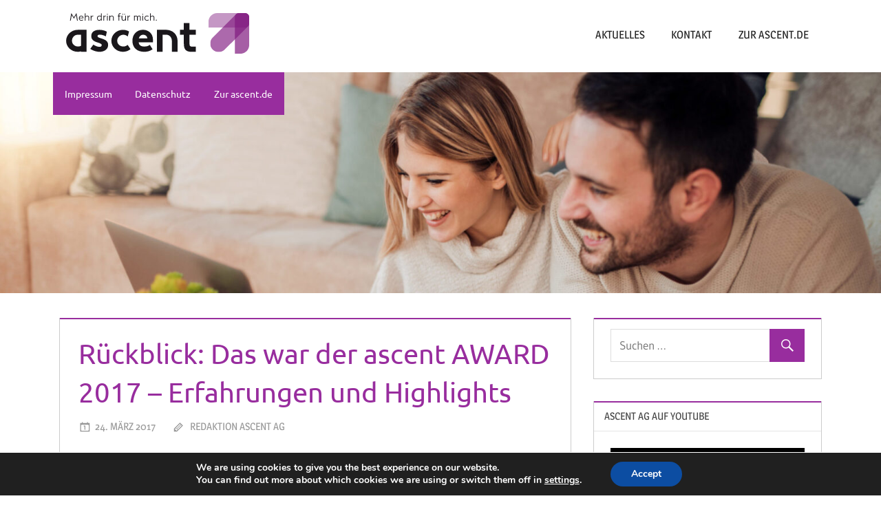

--- FILE ---
content_type: text/html; charset=UTF-8
request_url: https://www.ascentagerfahrungen.com/2017/03/24/rueckblick-das-war-der-ascent-award-2017-erfahrungen-und-highlights/
body_size: 14679
content:
<!DOCTYPE html>
<html lang="de">

<head>
<meta charset="UTF-8">
<meta http-equiv="x-dns-prefetch-control" content="on">
<meta name="viewport" content="width=device-width, initial-scale=1">
<link rel="profile" href="http://gmpg.org/xfn/11">
<link rel="pingback" href="https://www.ascentagerfahrungen.com/xmlrpc.php">

<meta name='robots' content='index, follow, max-image-preview:large, max-snippet:-1, max-video-preview:-1' />
	<style>img:is([sizes="auto" i], [sizes^="auto," i]) { contain-intrinsic-size: 3000px 1500px }</style>
	<!-- Simple DNS Prefetch -->
<meta http-equiv="x-dns-prefetch-control" content="off">

	<!-- This site is optimized with the Yoast SEO plugin v22.8 - https://yoast.com/wordpress/plugins/seo/ -->
	<title>Rückblick: Das war der ascent AWARD 2017 – Erfahrungen und Highlights</title>
	<meta name="description" content="Mehr als 240 Teilnehmer trafen sich am 11. März 2017 zur Besten-Ehrung der ascent AG und ehrten Geschäftspartner des Unternehmens." />
	<link rel="canonical" href="https://www.ascentagerfahrungen.com/2017/03/24/rueckblick-das-war-der-ascent-award-2017-erfahrungen-und-highlights/" />
	<meta property="og:locale" content="de_DE" />
	<meta property="og:type" content="article" />
	<meta property="og:title" content="Rückblick: Das war der ascent AWARD 2017 – Erfahrungen und Highlights" />
	<meta property="og:description" content="Mehr als 240 Teilnehmer trafen sich am 11. März 2017 zur Besten-Ehrung der ascent AG und ehrten Geschäftspartner des Unternehmens." />
	<meta property="og:url" content="https://www.ascentagerfahrungen.com/2017/03/24/rueckblick-das-war-der-ascent-award-2017-erfahrungen-und-highlights/" />
	<meta property="og:site_name" content="ascent AG" />
	<meta property="article:published_time" content="2017-03-24T14:48:41+00:00" />
	<meta property="og:image" content="http://www.ascenterfahrungen.com/wp-content/uploads/2017/03/Ehrung-der-Besten-von-ihren-Erfahrungen-profitieren-Kunden-der-ascent-AG-300x199.jpg" />
	<meta name="author" content="Redaktion ascent AG" />
	<meta name="twitter:card" content="summary_large_image" />
	<meta name="twitter:label1" content="Geschrieben von" />
	<meta name="twitter:data1" content="Redaktion ascent AG" />
	<meta name="twitter:label2" content="Geschätzte Lesezeit" />
	<meta name="twitter:data2" content="2 Minuten" />
	<script type="application/ld+json" class="yoast-schema-graph">{"@context":"https://schema.org","@graph":[{"@type":"WebPage","@id":"https://www.ascentagerfahrungen.com/2017/03/24/rueckblick-das-war-der-ascent-award-2017-erfahrungen-und-highlights/","url":"https://www.ascentagerfahrungen.com/2017/03/24/rueckblick-das-war-der-ascent-award-2017-erfahrungen-und-highlights/","name":"Rückblick: Das war der ascent AWARD 2017 – Erfahrungen und Highlights","isPartOf":{"@id":"https://www.ascentagerfahrungen.com/#website"},"primaryImageOfPage":{"@id":"https://www.ascentagerfahrungen.com/2017/03/24/rueckblick-das-war-der-ascent-award-2017-erfahrungen-und-highlights/#primaryimage"},"image":{"@id":"https://www.ascentagerfahrungen.com/2017/03/24/rueckblick-das-war-der-ascent-award-2017-erfahrungen-und-highlights/#primaryimage"},"thumbnailUrl":"http://www.ascenterfahrungen.com/wp-content/uploads/2017/03/Ehrung-der-Besten-von-ihren-Erfahrungen-profitieren-Kunden-der-ascent-AG-300x199.jpg","datePublished":"2017-03-24T14:48:41+00:00","dateModified":"2017-03-24T14:48:41+00:00","author":{"@id":"https://www.ascentagerfahrungen.com/#/schema/person/bc6cc5614f36e69600a0d3d2e058e832"},"description":"Mehr als 240 Teilnehmer trafen sich am 11. März 2017 zur Besten-Ehrung der ascent AG und ehrten Geschäftspartner des Unternehmens.","breadcrumb":{"@id":"https://www.ascentagerfahrungen.com/2017/03/24/rueckblick-das-war-der-ascent-award-2017-erfahrungen-und-highlights/#breadcrumb"},"inLanguage":"de","potentialAction":[{"@type":"ReadAction","target":["https://www.ascentagerfahrungen.com/2017/03/24/rueckblick-das-war-der-ascent-award-2017-erfahrungen-und-highlights/"]}]},{"@type":"ImageObject","inLanguage":"de","@id":"https://www.ascentagerfahrungen.com/2017/03/24/rueckblick-das-war-der-ascent-award-2017-erfahrungen-und-highlights/#primaryimage","url":"http://www.ascenterfahrungen.com/wp-content/uploads/2017/03/Ehrung-der-Besten-von-ihren-Erfahrungen-profitieren-Kunden-der-ascent-AG-300x199.jpg","contentUrl":"http://www.ascenterfahrungen.com/wp-content/uploads/2017/03/Ehrung-der-Besten-von-ihren-Erfahrungen-profitieren-Kunden-der-ascent-AG-300x199.jpg"},{"@type":"BreadcrumbList","@id":"https://www.ascentagerfahrungen.com/2017/03/24/rueckblick-das-war-der-ascent-award-2017-erfahrungen-und-highlights/#breadcrumb","itemListElement":[{"@type":"ListItem","position":1,"name":"Startseite","item":"https://www.ascentagerfahrungen.com/"},{"@type":"ListItem","position":2,"name":"Aktuelles","item":"https://www.ascentagerfahrungen.com/aktuelles/"},{"@type":"ListItem","position":3,"name":"Rückblick: Das war der ascent AWARD 2017 – Erfahrungen und Highlights"}]},{"@type":"WebSite","@id":"https://www.ascentagerfahrungen.com/#website","url":"https://www.ascentagerfahrungen.com/","name":"ascent AG","description":"Erfahrungen","potentialAction":[{"@type":"SearchAction","target":{"@type":"EntryPoint","urlTemplate":"https://www.ascentagerfahrungen.com/?s={search_term_string}"},"query-input":"required name=search_term_string"}],"inLanguage":"de"},{"@type":"Person","@id":"https://www.ascentagerfahrungen.com/#/schema/person/bc6cc5614f36e69600a0d3d2e058e832","name":"Redaktion ascent AG","image":{"@type":"ImageObject","inLanguage":"de","@id":"https://www.ascentagerfahrungen.com/#/schema/person/image/","url":"https://secure.gravatar.com/avatar/276cbade7c74711fcbf95b73272bde45e4c3aedde6f17e2d090f3e61a76dbec9?s=96&d=mm&r=g","contentUrl":"https://secure.gravatar.com/avatar/276cbade7c74711fcbf95b73272bde45e4c3aedde6f17e2d090f3e61a76dbec9?s=96&d=mm&r=g","caption":"Redaktion ascent AG"}}]}</script>
	<!-- / Yoast SEO plugin. -->


<link rel="alternate" type="application/rss+xml" title="ascent AG &raquo; Feed" href="https://www.ascentagerfahrungen.com/feed/" />
<link rel="alternate" type="application/rss+xml" title="ascent AG &raquo; Kommentar-Feed" href="https://www.ascentagerfahrungen.com/comments/feed/" />
<script type="text/javascript">
/* <![CDATA[ */
window._wpemojiSettings = {"baseUrl":"https:\/\/s.w.org\/images\/core\/emoji\/16.0.1\/72x72\/","ext":".png","svgUrl":"https:\/\/s.w.org\/images\/core\/emoji\/16.0.1\/svg\/","svgExt":".svg","source":{"concatemoji":"https:\/\/www.ascentagerfahrungen.com\/wp-includes\/js\/wp-emoji-release.min.js?ver=6.8.3"}};
/*! This file is auto-generated */
!function(s,n){var o,i,e;function c(e){try{var t={supportTests:e,timestamp:(new Date).valueOf()};sessionStorage.setItem(o,JSON.stringify(t))}catch(e){}}function p(e,t,n){e.clearRect(0,0,e.canvas.width,e.canvas.height),e.fillText(t,0,0);var t=new Uint32Array(e.getImageData(0,0,e.canvas.width,e.canvas.height).data),a=(e.clearRect(0,0,e.canvas.width,e.canvas.height),e.fillText(n,0,0),new Uint32Array(e.getImageData(0,0,e.canvas.width,e.canvas.height).data));return t.every(function(e,t){return e===a[t]})}function u(e,t){e.clearRect(0,0,e.canvas.width,e.canvas.height),e.fillText(t,0,0);for(var n=e.getImageData(16,16,1,1),a=0;a<n.data.length;a++)if(0!==n.data[a])return!1;return!0}function f(e,t,n,a){switch(t){case"flag":return n(e,"\ud83c\udff3\ufe0f\u200d\u26a7\ufe0f","\ud83c\udff3\ufe0f\u200b\u26a7\ufe0f")?!1:!n(e,"\ud83c\udde8\ud83c\uddf6","\ud83c\udde8\u200b\ud83c\uddf6")&&!n(e,"\ud83c\udff4\udb40\udc67\udb40\udc62\udb40\udc65\udb40\udc6e\udb40\udc67\udb40\udc7f","\ud83c\udff4\u200b\udb40\udc67\u200b\udb40\udc62\u200b\udb40\udc65\u200b\udb40\udc6e\u200b\udb40\udc67\u200b\udb40\udc7f");case"emoji":return!a(e,"\ud83e\udedf")}return!1}function g(e,t,n,a){var r="undefined"!=typeof WorkerGlobalScope&&self instanceof WorkerGlobalScope?new OffscreenCanvas(300,150):s.createElement("canvas"),o=r.getContext("2d",{willReadFrequently:!0}),i=(o.textBaseline="top",o.font="600 32px Arial",{});return e.forEach(function(e){i[e]=t(o,e,n,a)}),i}function t(e){var t=s.createElement("script");t.src=e,t.defer=!0,s.head.appendChild(t)}"undefined"!=typeof Promise&&(o="wpEmojiSettingsSupports",i=["flag","emoji"],n.supports={everything:!0,everythingExceptFlag:!0},e=new Promise(function(e){s.addEventListener("DOMContentLoaded",e,{once:!0})}),new Promise(function(t){var n=function(){try{var e=JSON.parse(sessionStorage.getItem(o));if("object"==typeof e&&"number"==typeof e.timestamp&&(new Date).valueOf()<e.timestamp+604800&&"object"==typeof e.supportTests)return e.supportTests}catch(e){}return null}();if(!n){if("undefined"!=typeof Worker&&"undefined"!=typeof OffscreenCanvas&&"undefined"!=typeof URL&&URL.createObjectURL&&"undefined"!=typeof Blob)try{var e="postMessage("+g.toString()+"("+[JSON.stringify(i),f.toString(),p.toString(),u.toString()].join(",")+"));",a=new Blob([e],{type:"text/javascript"}),r=new Worker(URL.createObjectURL(a),{name:"wpTestEmojiSupports"});return void(r.onmessage=function(e){c(n=e.data),r.terminate(),t(n)})}catch(e){}c(n=g(i,f,p,u))}t(n)}).then(function(e){for(var t in e)n.supports[t]=e[t],n.supports.everything=n.supports.everything&&n.supports[t],"flag"!==t&&(n.supports.everythingExceptFlag=n.supports.everythingExceptFlag&&n.supports[t]);n.supports.everythingExceptFlag=n.supports.everythingExceptFlag&&!n.supports.flag,n.DOMReady=!1,n.readyCallback=function(){n.DOMReady=!0}}).then(function(){return e}).then(function(){var e;n.supports.everything||(n.readyCallback(),(e=n.source||{}).concatemoji?t(e.concatemoji):e.wpemoji&&e.twemoji&&(t(e.twemoji),t(e.wpemoji)))}))}((window,document),window._wpemojiSettings);
/* ]]> */
</script>
<link rel='stylesheet' id='cf7ic_style-css' href='https://www.ascentagerfahrungen.com/wp-content/plugins/contact-form-7-image-captcha/css/cf7ic-style.css?ver=3.3.7' type='text/css' media='all' />
<link rel='stylesheet' id='treville-custom-fonts-css' href='https://www.ascentagerfahrungen.com/wp-content/themes/treville/assets/css/custom-fonts.css?ver=20180413' type='text/css' media='all' />
<style id='wp-emoji-styles-inline-css' type='text/css'>

	img.wp-smiley, img.emoji {
		display: inline !important;
		border: none !important;
		box-shadow: none !important;
		height: 1em !important;
		width: 1em !important;
		margin: 0 0.07em !important;
		vertical-align: -0.1em !important;
		background: none !important;
		padding: 0 !important;
	}
</style>
<link rel='stylesheet' id='wp-block-library-css' href='https://www.ascentagerfahrungen.com/wp-includes/css/dist/block-library/style.min.css?ver=6.8.3' type='text/css' media='all' />
<style id='classic-theme-styles-inline-css' type='text/css'>
/*! This file is auto-generated */
.wp-block-button__link{color:#fff;background-color:#32373c;border-radius:9999px;box-shadow:none;text-decoration:none;padding:calc(.667em + 2px) calc(1.333em + 2px);font-size:1.125em}.wp-block-file__button{background:#32373c;color:#fff;text-decoration:none}
</style>
<style id='global-styles-inline-css' type='text/css'>
:root{--wp--preset--aspect-ratio--square: 1;--wp--preset--aspect-ratio--4-3: 4/3;--wp--preset--aspect-ratio--3-4: 3/4;--wp--preset--aspect-ratio--3-2: 3/2;--wp--preset--aspect-ratio--2-3: 2/3;--wp--preset--aspect-ratio--16-9: 16/9;--wp--preset--aspect-ratio--9-16: 9/16;--wp--preset--color--black: #454545;--wp--preset--color--cyan-bluish-gray: #abb8c3;--wp--preset--color--white: #ffffff;--wp--preset--color--pale-pink: #f78da7;--wp--preset--color--vivid-red: #cf2e2e;--wp--preset--color--luminous-vivid-orange: #ff6900;--wp--preset--color--luminous-vivid-amber: #fcb900;--wp--preset--color--light-green-cyan: #7bdcb5;--wp--preset--color--vivid-green-cyan: #00d084;--wp--preset--color--pale-cyan-blue: #8ed1fc;--wp--preset--color--vivid-cyan-blue: #0693e3;--wp--preset--color--vivid-purple: #9b51e0;--wp--preset--color--primary: #1177aa;--wp--preset--color--light-gray: #f0f0f0;--wp--preset--color--dark-gray: #777777;--wp--preset--gradient--vivid-cyan-blue-to-vivid-purple: linear-gradient(135deg,rgba(6,147,227,1) 0%,rgb(155,81,224) 100%);--wp--preset--gradient--light-green-cyan-to-vivid-green-cyan: linear-gradient(135deg,rgb(122,220,180) 0%,rgb(0,208,130) 100%);--wp--preset--gradient--luminous-vivid-amber-to-luminous-vivid-orange: linear-gradient(135deg,rgba(252,185,0,1) 0%,rgba(255,105,0,1) 100%);--wp--preset--gradient--luminous-vivid-orange-to-vivid-red: linear-gradient(135deg,rgba(255,105,0,1) 0%,rgb(207,46,46) 100%);--wp--preset--gradient--very-light-gray-to-cyan-bluish-gray: linear-gradient(135deg,rgb(238,238,238) 0%,rgb(169,184,195) 100%);--wp--preset--gradient--cool-to-warm-spectrum: linear-gradient(135deg,rgb(74,234,220) 0%,rgb(151,120,209) 20%,rgb(207,42,186) 40%,rgb(238,44,130) 60%,rgb(251,105,98) 80%,rgb(254,248,76) 100%);--wp--preset--gradient--blush-light-purple: linear-gradient(135deg,rgb(255,206,236) 0%,rgb(152,150,240) 100%);--wp--preset--gradient--blush-bordeaux: linear-gradient(135deg,rgb(254,205,165) 0%,rgb(254,45,45) 50%,rgb(107,0,62) 100%);--wp--preset--gradient--luminous-dusk: linear-gradient(135deg,rgb(255,203,112) 0%,rgb(199,81,192) 50%,rgb(65,88,208) 100%);--wp--preset--gradient--pale-ocean: linear-gradient(135deg,rgb(255,245,203) 0%,rgb(182,227,212) 50%,rgb(51,167,181) 100%);--wp--preset--gradient--electric-grass: linear-gradient(135deg,rgb(202,248,128) 0%,rgb(113,206,126) 100%);--wp--preset--gradient--midnight: linear-gradient(135deg,rgb(2,3,129) 0%,rgb(40,116,252) 100%);--wp--preset--font-size--small: 13px;--wp--preset--font-size--medium: 20px;--wp--preset--font-size--large: 36px;--wp--preset--font-size--x-large: 42px;--wp--preset--spacing--20: 0.44rem;--wp--preset--spacing--30: 0.67rem;--wp--preset--spacing--40: 1rem;--wp--preset--spacing--50: 1.5rem;--wp--preset--spacing--60: 2.25rem;--wp--preset--spacing--70: 3.38rem;--wp--preset--spacing--80: 5.06rem;--wp--preset--shadow--natural: 6px 6px 9px rgba(0, 0, 0, 0.2);--wp--preset--shadow--deep: 12px 12px 50px rgba(0, 0, 0, 0.4);--wp--preset--shadow--sharp: 6px 6px 0px rgba(0, 0, 0, 0.2);--wp--preset--shadow--outlined: 6px 6px 0px -3px rgba(255, 255, 255, 1), 6px 6px rgba(0, 0, 0, 1);--wp--preset--shadow--crisp: 6px 6px 0px rgba(0, 0, 0, 1);}:where(.is-layout-flex){gap: 0.5em;}:where(.is-layout-grid){gap: 0.5em;}body .is-layout-flex{display: flex;}.is-layout-flex{flex-wrap: wrap;align-items: center;}.is-layout-flex > :is(*, div){margin: 0;}body .is-layout-grid{display: grid;}.is-layout-grid > :is(*, div){margin: 0;}:where(.wp-block-columns.is-layout-flex){gap: 2em;}:where(.wp-block-columns.is-layout-grid){gap: 2em;}:where(.wp-block-post-template.is-layout-flex){gap: 1.25em;}:where(.wp-block-post-template.is-layout-grid){gap: 1.25em;}.has-black-color{color: var(--wp--preset--color--black) !important;}.has-cyan-bluish-gray-color{color: var(--wp--preset--color--cyan-bluish-gray) !important;}.has-white-color{color: var(--wp--preset--color--white) !important;}.has-pale-pink-color{color: var(--wp--preset--color--pale-pink) !important;}.has-vivid-red-color{color: var(--wp--preset--color--vivid-red) !important;}.has-luminous-vivid-orange-color{color: var(--wp--preset--color--luminous-vivid-orange) !important;}.has-luminous-vivid-amber-color{color: var(--wp--preset--color--luminous-vivid-amber) !important;}.has-light-green-cyan-color{color: var(--wp--preset--color--light-green-cyan) !important;}.has-vivid-green-cyan-color{color: var(--wp--preset--color--vivid-green-cyan) !important;}.has-pale-cyan-blue-color{color: var(--wp--preset--color--pale-cyan-blue) !important;}.has-vivid-cyan-blue-color{color: var(--wp--preset--color--vivid-cyan-blue) !important;}.has-vivid-purple-color{color: var(--wp--preset--color--vivid-purple) !important;}.has-black-background-color{background-color: var(--wp--preset--color--black) !important;}.has-cyan-bluish-gray-background-color{background-color: var(--wp--preset--color--cyan-bluish-gray) !important;}.has-white-background-color{background-color: var(--wp--preset--color--white) !important;}.has-pale-pink-background-color{background-color: var(--wp--preset--color--pale-pink) !important;}.has-vivid-red-background-color{background-color: var(--wp--preset--color--vivid-red) !important;}.has-luminous-vivid-orange-background-color{background-color: var(--wp--preset--color--luminous-vivid-orange) !important;}.has-luminous-vivid-amber-background-color{background-color: var(--wp--preset--color--luminous-vivid-amber) !important;}.has-light-green-cyan-background-color{background-color: var(--wp--preset--color--light-green-cyan) !important;}.has-vivid-green-cyan-background-color{background-color: var(--wp--preset--color--vivid-green-cyan) !important;}.has-pale-cyan-blue-background-color{background-color: var(--wp--preset--color--pale-cyan-blue) !important;}.has-vivid-cyan-blue-background-color{background-color: var(--wp--preset--color--vivid-cyan-blue) !important;}.has-vivid-purple-background-color{background-color: var(--wp--preset--color--vivid-purple) !important;}.has-black-border-color{border-color: var(--wp--preset--color--black) !important;}.has-cyan-bluish-gray-border-color{border-color: var(--wp--preset--color--cyan-bluish-gray) !important;}.has-white-border-color{border-color: var(--wp--preset--color--white) !important;}.has-pale-pink-border-color{border-color: var(--wp--preset--color--pale-pink) !important;}.has-vivid-red-border-color{border-color: var(--wp--preset--color--vivid-red) !important;}.has-luminous-vivid-orange-border-color{border-color: var(--wp--preset--color--luminous-vivid-orange) !important;}.has-luminous-vivid-amber-border-color{border-color: var(--wp--preset--color--luminous-vivid-amber) !important;}.has-light-green-cyan-border-color{border-color: var(--wp--preset--color--light-green-cyan) !important;}.has-vivid-green-cyan-border-color{border-color: var(--wp--preset--color--vivid-green-cyan) !important;}.has-pale-cyan-blue-border-color{border-color: var(--wp--preset--color--pale-cyan-blue) !important;}.has-vivid-cyan-blue-border-color{border-color: var(--wp--preset--color--vivid-cyan-blue) !important;}.has-vivid-purple-border-color{border-color: var(--wp--preset--color--vivid-purple) !important;}.has-vivid-cyan-blue-to-vivid-purple-gradient-background{background: var(--wp--preset--gradient--vivid-cyan-blue-to-vivid-purple) !important;}.has-light-green-cyan-to-vivid-green-cyan-gradient-background{background: var(--wp--preset--gradient--light-green-cyan-to-vivid-green-cyan) !important;}.has-luminous-vivid-amber-to-luminous-vivid-orange-gradient-background{background: var(--wp--preset--gradient--luminous-vivid-amber-to-luminous-vivid-orange) !important;}.has-luminous-vivid-orange-to-vivid-red-gradient-background{background: var(--wp--preset--gradient--luminous-vivid-orange-to-vivid-red) !important;}.has-very-light-gray-to-cyan-bluish-gray-gradient-background{background: var(--wp--preset--gradient--very-light-gray-to-cyan-bluish-gray) !important;}.has-cool-to-warm-spectrum-gradient-background{background: var(--wp--preset--gradient--cool-to-warm-spectrum) !important;}.has-blush-light-purple-gradient-background{background: var(--wp--preset--gradient--blush-light-purple) !important;}.has-blush-bordeaux-gradient-background{background: var(--wp--preset--gradient--blush-bordeaux) !important;}.has-luminous-dusk-gradient-background{background: var(--wp--preset--gradient--luminous-dusk) !important;}.has-pale-ocean-gradient-background{background: var(--wp--preset--gradient--pale-ocean) !important;}.has-electric-grass-gradient-background{background: var(--wp--preset--gradient--electric-grass) !important;}.has-midnight-gradient-background{background: var(--wp--preset--gradient--midnight) !important;}.has-small-font-size{font-size: var(--wp--preset--font-size--small) !important;}.has-medium-font-size{font-size: var(--wp--preset--font-size--medium) !important;}.has-large-font-size{font-size: var(--wp--preset--font-size--large) !important;}.has-x-large-font-size{font-size: var(--wp--preset--font-size--x-large) !important;}
:where(.wp-block-post-template.is-layout-flex){gap: 1.25em;}:where(.wp-block-post-template.is-layout-grid){gap: 1.25em;}
:where(.wp-block-columns.is-layout-flex){gap: 2em;}:where(.wp-block-columns.is-layout-grid){gap: 2em;}
:root :where(.wp-block-pullquote){font-size: 1.5em;line-height: 1.6;}
</style>
<link rel='stylesheet' id='contact-form-7-css' href='https://www.ascentagerfahrungen.com/wp-content/plugins/contact-form-7/includes/css/styles.css?ver=5.9.5' type='text/css' media='all' />
<link rel='stylesheet' id='cool-tag-cloud-css' href='https://www.ascentagerfahrungen.com/wp-content/plugins/cool-tag-cloud/inc/cool-tag-cloud.css?ver=2.25' type='text/css' media='all' />
<link rel='stylesheet' id='parent-style-css' href='https://www.ascentagerfahrungen.com/wp-content/themes/treville/style.css?ver=6.8.3' type='text/css' media='all' />
<link rel='stylesheet' id='treville-stylesheet-css' href='https://www.ascentagerfahrungen.com/wp-content/themes/treville-child/style.css?ver=1.0.0' type='text/css' media='all' />
<link rel='stylesheet' id='treville-safari-flexbox-fixes-css' href='https://www.ascentagerfahrungen.com/wp-content/themes/treville/assets/css/safari-flexbox-fixes.css?ver=20200420' type='text/css' media='all' />
<link rel='stylesheet' id='genericons-css' href='https://www.ascentagerfahrungen.com/wp-content/themes/treville/assets/genericons/genericons.css?ver=3.4.1' type='text/css' media='all' />
<link rel='stylesheet' id='treville-related-posts-css' href='https://www.ascentagerfahrungen.com/wp-content/themes/treville/assets/css/themezee-related-posts.css?ver=20160421' type='text/css' media='all' />
<link rel='stylesheet' id='moove_gdpr_frontend-css' href='https://www.ascentagerfahrungen.com/wp-content/plugins/gdpr-cookie-compliance/dist/styles/gdpr-main.css?ver=4.15.0' type='text/css' media='all' />
<style id='moove_gdpr_frontend-inline-css' type='text/css'>
#moove_gdpr_cookie_modal,#moove_gdpr_cookie_info_bar,.gdpr_cookie_settings_shortcode_content{font-family:Nunito,sans-serif}#moove_gdpr_save_popup_settings_button{background-color:#373737;color:#fff}#moove_gdpr_save_popup_settings_button:hover{background-color:#000}#moove_gdpr_cookie_info_bar .moove-gdpr-info-bar-container .moove-gdpr-info-bar-content a.mgbutton,#moove_gdpr_cookie_info_bar .moove-gdpr-info-bar-container .moove-gdpr-info-bar-content button.mgbutton{background-color:#0C4DA2}#moove_gdpr_cookie_modal .moove-gdpr-modal-content .moove-gdpr-modal-footer-content .moove-gdpr-button-holder a.mgbutton,#moove_gdpr_cookie_modal .moove-gdpr-modal-content .moove-gdpr-modal-footer-content .moove-gdpr-button-holder button.mgbutton,.gdpr_cookie_settings_shortcode_content .gdpr-shr-button.button-green{background-color:#0C4DA2;border-color:#0C4DA2}#moove_gdpr_cookie_modal .moove-gdpr-modal-content .moove-gdpr-modal-footer-content .moove-gdpr-button-holder a.mgbutton:hover,#moove_gdpr_cookie_modal .moove-gdpr-modal-content .moove-gdpr-modal-footer-content .moove-gdpr-button-holder button.mgbutton:hover,.gdpr_cookie_settings_shortcode_content .gdpr-shr-button.button-green:hover{background-color:#fff;color:#0C4DA2}#moove_gdpr_cookie_modal .moove-gdpr-modal-content .moove-gdpr-modal-close i,#moove_gdpr_cookie_modal .moove-gdpr-modal-content .moove-gdpr-modal-close span.gdpr-icon{background-color:#0C4DA2;border:1px solid #0C4DA2}#moove_gdpr_cookie_info_bar span.change-settings-button.focus-g,#moove_gdpr_cookie_info_bar span.change-settings-button:focus,#moove_gdpr_cookie_info_bar button.change-settings-button.focus-g,#moove_gdpr_cookie_info_bar button.change-settings-button:focus{-webkit-box-shadow:0 0 1px 3px #0C4DA2;-moz-box-shadow:0 0 1px 3px #0C4DA2;box-shadow:0 0 1px 3px #0C4DA2}#moove_gdpr_cookie_modal .moove-gdpr-modal-content .moove-gdpr-modal-close i:hover,#moove_gdpr_cookie_modal .moove-gdpr-modal-content .moove-gdpr-modal-close span.gdpr-icon:hover,#moove_gdpr_cookie_info_bar span[data-href]>u.change-settings-button{color:#0C4DA2}#moove_gdpr_cookie_modal .moove-gdpr-modal-content .moove-gdpr-modal-left-content #moove-gdpr-menu li.menu-item-selected a span.gdpr-icon,#moove_gdpr_cookie_modal .moove-gdpr-modal-content .moove-gdpr-modal-left-content #moove-gdpr-menu li.menu-item-selected button span.gdpr-icon{color:inherit}#moove_gdpr_cookie_modal .moove-gdpr-modal-content .moove-gdpr-modal-left-content #moove-gdpr-menu li a span.gdpr-icon,#moove_gdpr_cookie_modal .moove-gdpr-modal-content .moove-gdpr-modal-left-content #moove-gdpr-menu li button span.gdpr-icon{color:inherit}#moove_gdpr_cookie_modal .gdpr-acc-link{line-height:0;font-size:0;color:transparent;position:absolute}#moove_gdpr_cookie_modal .moove-gdpr-modal-content .moove-gdpr-modal-close:hover i,#moove_gdpr_cookie_modal .moove-gdpr-modal-content .moove-gdpr-modal-left-content #moove-gdpr-menu li a,#moove_gdpr_cookie_modal .moove-gdpr-modal-content .moove-gdpr-modal-left-content #moove-gdpr-menu li button,#moove_gdpr_cookie_modal .moove-gdpr-modal-content .moove-gdpr-modal-left-content #moove-gdpr-menu li button i,#moove_gdpr_cookie_modal .moove-gdpr-modal-content .moove-gdpr-modal-left-content #moove-gdpr-menu li a i,#moove_gdpr_cookie_modal .moove-gdpr-modal-content .moove-gdpr-tab-main .moove-gdpr-tab-main-content a:hover,#moove_gdpr_cookie_info_bar.moove-gdpr-dark-scheme .moove-gdpr-info-bar-container .moove-gdpr-info-bar-content a.mgbutton:hover,#moove_gdpr_cookie_info_bar.moove-gdpr-dark-scheme .moove-gdpr-info-bar-container .moove-gdpr-info-bar-content button.mgbutton:hover,#moove_gdpr_cookie_info_bar.moove-gdpr-dark-scheme .moove-gdpr-info-bar-container .moove-gdpr-info-bar-content a:hover,#moove_gdpr_cookie_info_bar.moove-gdpr-dark-scheme .moove-gdpr-info-bar-container .moove-gdpr-info-bar-content button:hover,#moove_gdpr_cookie_info_bar.moove-gdpr-dark-scheme .moove-gdpr-info-bar-container .moove-gdpr-info-bar-content span.change-settings-button:hover,#moove_gdpr_cookie_info_bar.moove-gdpr-dark-scheme .moove-gdpr-info-bar-container .moove-gdpr-info-bar-content button.change-settings-button:hover,#moove_gdpr_cookie_info_bar.moove-gdpr-dark-scheme .moove-gdpr-info-bar-container .moove-gdpr-info-bar-content u.change-settings-button:hover,#moove_gdpr_cookie_info_bar span[data-href]>u.change-settings-button,#moove_gdpr_cookie_info_bar.moove-gdpr-dark-scheme .moove-gdpr-info-bar-container .moove-gdpr-info-bar-content a.mgbutton.focus-g,#moove_gdpr_cookie_info_bar.moove-gdpr-dark-scheme .moove-gdpr-info-bar-container .moove-gdpr-info-bar-content button.mgbutton.focus-g,#moove_gdpr_cookie_info_bar.moove-gdpr-dark-scheme .moove-gdpr-info-bar-container .moove-gdpr-info-bar-content a.focus-g,#moove_gdpr_cookie_info_bar.moove-gdpr-dark-scheme .moove-gdpr-info-bar-container .moove-gdpr-info-bar-content button.focus-g,#moove_gdpr_cookie_info_bar.moove-gdpr-dark-scheme .moove-gdpr-info-bar-container .moove-gdpr-info-bar-content a.mgbutton:focus,#moove_gdpr_cookie_info_bar.moove-gdpr-dark-scheme .moove-gdpr-info-bar-container .moove-gdpr-info-bar-content button.mgbutton:focus,#moove_gdpr_cookie_info_bar.moove-gdpr-dark-scheme .moove-gdpr-info-bar-container .moove-gdpr-info-bar-content a:focus,#moove_gdpr_cookie_info_bar.moove-gdpr-dark-scheme .moove-gdpr-info-bar-container .moove-gdpr-info-bar-content button:focus,#moove_gdpr_cookie_info_bar.moove-gdpr-dark-scheme .moove-gdpr-info-bar-container .moove-gdpr-info-bar-content span.change-settings-button.focus-g,span.change-settings-button:focus,button.change-settings-button.focus-g,button.change-settings-button:focus,#moove_gdpr_cookie_info_bar.moove-gdpr-dark-scheme .moove-gdpr-info-bar-container .moove-gdpr-info-bar-content u.change-settings-button.focus-g,#moove_gdpr_cookie_info_bar.moove-gdpr-dark-scheme .moove-gdpr-info-bar-container .moove-gdpr-info-bar-content u.change-settings-button:focus{color:#0C4DA2}#moove_gdpr_cookie_modal.gdpr_lightbox-hide{display:none}
</style>
<script type="text/javascript" src="https://www.ascentagerfahrungen.com/wp-includes/js/jquery/jquery.min.js?ver=3.7.1" id="jquery-core-js"></script>
<script type="text/javascript" src="https://www.ascentagerfahrungen.com/wp-includes/js/jquery/jquery-migrate.min.js?ver=3.4.1" id="jquery-migrate-js"></script>
<script type="text/javascript" src="https://www.ascentagerfahrungen.com/wp-content/plugins/sticky-menu-or-anything-on-scroll/assets/js/jq-sticky-anything.min.js?ver=2.1.1" id="stickyAnythingLib-js"></script>
<script type="text/javascript" src="https://www.ascentagerfahrungen.com/wp-content/themes/treville-child/js/twitter-feed-ok.js?ver=6.8.3" id="twitter-feed-script-js"></script>
<!--[if lt IE 9]>
<script type="text/javascript" src="https://www.ascentagerfahrungen.com/wp-content/themes/treville/assets/js/html5shiv.min.js?ver=3.7.3" id="html5shiv-js"></script>
<![endif]-->
<script type="text/javascript" src="https://www.ascentagerfahrungen.com/wp-content/themes/treville/assets/js/navigation.js?ver=20170619" id="treville-jquery-navigation-js"></script>
<link rel="https://api.w.org/" href="https://www.ascentagerfahrungen.com/wp-json/" /><link rel="alternate" title="JSON" type="application/json" href="https://www.ascentagerfahrungen.com/wp-json/wp/v2/posts/75" /><link rel="EditURI" type="application/rsd+xml" title="RSD" href="https://www.ascentagerfahrungen.com/xmlrpc.php?rsd" />
<meta name="generator" content="WordPress 6.8.3" />
<link rel='shortlink' href='https://www.ascentagerfahrungen.com/?p=75' />
<link rel="alternate" title="oEmbed (JSON)" type="application/json+oembed" href="https://www.ascentagerfahrungen.com/wp-json/oembed/1.0/embed?url=https%3A%2F%2Fwww.ascentagerfahrungen.com%2F2017%2F03%2F24%2Frueckblick-das-war-der-ascent-award-2017-erfahrungen-und-highlights%2F" />
<link rel="alternate" title="oEmbed (XML)" type="text/xml+oembed" href="https://www.ascentagerfahrungen.com/wp-json/oembed/1.0/embed?url=https%3A%2F%2Fwww.ascentagerfahrungen.com%2F2017%2F03%2F24%2Frueckblick-das-war-der-ascent-award-2017-erfahrungen-und-highlights%2F&#038;format=xml" />
<style type="text/css" id="custom-background-css">
body.custom-background { background-color: #ffffff; }
</style>
	<link rel="icon" href="https://www.ascentagerfahrungen.com/wp-content/uploads/sites/11/2023/10/cropped-ascent_logo_512x512_white_kompr-150x150.png" sizes="32x32" />
<link rel="icon" href="https://www.ascentagerfahrungen.com/wp-content/uploads/sites/11/2023/10/cropped-ascent_logo_512x512_white_kompr-300x300.png" sizes="192x192" />
<link rel="apple-touch-icon" href="https://www.ascentagerfahrungen.com/wp-content/uploads/sites/11/2023/10/cropped-ascent_logo_512x512_white_kompr-300x300.png" />
<meta name="msapplication-TileImage" content="https://www.ascentagerfahrungen.com/wp-content/uploads/sites/11/2023/10/cropped-ascent_logo_512x512_white_kompr-300x300.png" />
</head>

<body class="wp-singular post-template-default single single-post postid-75 single-format-standard custom-background wp-embed-responsive wp-theme-treville wp-child-theme-treville-child">

	<div id="page" class="hfeed site">

		<a class="skip-link screen-reader-text" href="#content">Zum Inhalt springen</a>

		<div class="container-logo-wrapper">
			<div class="container logo">
							</div>
		</div>

		<header id="masthead" class="site-header clearfix" role="banner">

			<div class="header-main container clearfix">

				<div id="logo" class="site-branding clearfix">
					<a href="/">
						<img src="/wp-content/themes/treville-child/img/logo-ascent-ag.svg" alt="Ascent AG Logo" width="268" />
					</a>
				</div><!-- .site-branding -->

				<div id="header-navigation" class="header-area">

					
						<nav id="top-navigation" class="secondary-navigation navigation clearfix" role="navigation">

							<div class="top-navigation-menu-wrap"><ul id="menu-footer" class="top-navigation-menu"><li id="menu-item-32" class="menu-item menu-item-type-post_type menu-item-object-page current_page_parent menu-item-32"><a href="https://www.ascentagerfahrungen.com/aktuelles/">Aktuelles</a></li>
<li id="menu-item-33" class="menu-item menu-item-type-post_type menu-item-object-page menu-item-33"><a href="https://www.ascentagerfahrungen.com/kontakt/">Kontakt</a></li>
<li id="menu-item-34" class="menu-item menu-item-type-post_type menu-item-object-page menu-item-34"><a target="_blank" href="https://www.ascent.de#new_tab">Zur ascent.de</a></li>
</ul></div>
						</nav><!-- #top-navigation -->

					
					
				</div>

			</div><!-- .header-main -->

			<div class="huge-pic">
				
					<div id="main-navigation-wrap" class="main-navigation-wrap clearfix">

						<nav id="main-navigation" class="primary-navigation navigation container clearfix" role="navigation">

							<ul id="menu-menu-1" class="main-navigation-menu"><li id="menu-item-25" class="menu-item menu-item-type-post_type menu-item-object-page menu-item-25"><a href="https://www.ascentagerfahrungen.com/impressum/">Impressum</a></li>
<li id="menu-item-23" class="menu-item menu-item-type-post_type menu-item-object-page menu-item-23"><a href="https://www.ascentagerfahrungen.com/datenschutz/">Datenschutz</a></li>
<li id="menu-item-28" class="menu-item menu-item-type-post_type menu-item-object-page menu-item-28"><a target="_blank" href="https://www.ascent.de#new_tab">Zur ascent.de</a></li>
</ul>
						</nav><!-- #main-navigation -->

					</div>

							</div>

		</header><!-- #masthead -->

		
			<div id="headimg" class="header-image">

				<a href="https://www.ascentagerfahrungen.com/" rel="home">
					<img src="https://www.ascentagerfahrungen.com/wp-content/uploads/sites/11/2020/07/ascent-ag-header.jpeg" srcset="https://www.ascentagerfahrungen.com/wp-content/uploads/sites/11/2020/07/ascent-ag-header.jpeg 1920w, https://www.ascentagerfahrungen.com/wp-content/uploads/sites/11/2020/07/ascent-ag-header-300x75.jpeg 300w, https://www.ascentagerfahrungen.com/wp-content/uploads/sites/11/2020/07/ascent-ag-header-1024x257.jpeg 1024w, https://www.ascentagerfahrungen.com/wp-content/uploads/sites/11/2020/07/ascent-ag-header-768x192.jpeg 768w, https://www.ascentagerfahrungen.com/wp-content/uploads/sites/11/2020/07/ascent-ag-header-1536x385.jpeg 1536w" width="1920" height="481" alt="ascent AG">
				</a>

			</div>

		
		
		
		<div id="content" class="site-content container clearfix">

	<section id="primary" class="content-single content-area">
		<main id="main" class="site-main" role="main">

		
<article id="post-75" class="post-75 post type-post status-publish format-standard hentry category-events tag-ascent-ag tag-ascent-award tag-ascent-award-rueckblick tag-ascent-bestenehrung tag-ascent-erfahrungen">

	<header class="entry-header">

		<h1 class="entry-title">Rückblick: Das war der ascent AWARD 2017 – Erfahrungen und Highlights</h1>
		<div class="entry-meta"><span class="meta-date"><a href="https://www.ascentagerfahrungen.com/2017/03/24/rueckblick-das-war-der-ascent-award-2017-erfahrungen-und-highlights/" title="15:48" rel="bookmark"><time class="entry-date published updated" datetime="2017-03-24T15:48:41+01:00">24. März 2017</time></a></span><span class="meta-author"> <span class="author vcard"><a class="url fn n" href="https://www.ascentagerfahrungen.com/author/redaktion/" title="Alle Beiträge von Redaktion ascent AG ansehen" rel="author">Redaktion ascent AG</a></span></span></div>
	</header><!-- .entry-header -->

	
	<div class="post-content">

		<div class="entry-content clearfix">

			<p>Mehr als 240&nbsp;Teilnehmer trafen sich am 11. März 2017 im Kultur- und Sportzentrum Harres in St. Leon Rot, wo sich Geschäftspartner der ascent AG zur Besten-Ehrung einfanden und positive Kundenerfahrungen gefeiert wurden. Musikalische Auftritte, Showeinlagen und die grandiose multimediale Gestaltung machen die Veranstaltung seit Jahren zum beliebten Event für alle Teilnehmer.</p>
<p><span id="more-75"></span></p>
<figure id="attachment_13" aria-describedby="caption-attachment-13" style="width: 336px" class="wp-caption alignright"><a href="http://www.ascenterfahrungen.com/wp-content/uploads/2017/03/Vorstandsvorsitzender-der-ascent-AG-Rainer-Thibaut-sprach-über-das-neue-Vortragskonzept.jpg"><img fetchpriority="high" decoding="async" class="wp-image-13" title="Vorstandsvorsitzender der ascent AG, Rainer Thibaut, sprach über das neue Vortragskonzept" src="http://www.ascenterfahrungen.com/wp-content/uploads/2017/03/Vorstandsvorsitzender-der-ascent-AG-Rainer-Thibaut-sprach-über-das-neue-Vortragskonzept-300x200.jpg" alt="Vorstandsvorsitzender der ascent AG, Rainer Thibaut, sprach über das neue Vortragskonzept" width="336" height="224"></a><figcaption id="caption-attachment-13" class="wp-caption-text">Vorstandsvorsitzender der ascent AG, Rainer Thibaut, sprach über das neue Vortragskonzept</figcaption></figure>
<p>Ergänzend zur Auszeichnung der Geschäftspartner stellte der Vortrag von Rainer Thibaut, Vorstandsvorsitzender der ascent AG, einen Höhepunkt im Veranstaltungsprogramm dar. Mit einem neuen Vortragskonzept verdeutlichte der Vorstandsvorsitzende der ascent AG, wie wichtig das Teilen von Erfahrungen vor allem für Privatpersonen ist. Der neu konzipierte Vortrag behandelt die „Angewandte Alltagsökonomie“ und enthält genau das, was die Bezeichnung verspricht: Methoden, um im Alltag ökonomisch und effizient zu handeln, um Vermögen aufzubauen und sich für die Zukunft abzusichern.</p>
<p><strong>Finanzbildung im Alltag: ascent AG sorgt für Durchblick</strong></p>
<p>Erfahrungen und aktuelle Studien zeigen, dass das Finanzwissen der Deutschen vor allem in Hinblick auf rentierliche Vorsorgelösungen oftmals auf ein Minimum beschränkt ist. Dabei ist es – wenn die Informationen verständlich vermittelt werden – nicht schwer, gewisse Vorgaben im Alltag anzuwenden. Im neuen Vortrag sprechen Referenten der ascent AG Themen wie Haushalts- und Energiecheck sowie die sogenannte immaterielle Vorsorge an. Darin enthalten sind zum Beispiel Regelungen zur Vorsorgevollmacht und Patientenverfügung. Auch das sind Faktoren, die in eine nachhaltige Absicherung hineinspielen. Der Aufklärung darüber widmen sich auch die Berater der ascent AG in Kundengesprächen.</p>
<h2>ascent AWARD 2017 für herausragende Leistungen in der Finanzbildung</h2>
<p>Da die ascent AG die Erfahrungen ihrer Berater nicht zuletzt dafür einsetzt, einen Bildungsauftrag zu erfüllen, ist deren Kompetenz und Know-how – gerade in Bezug auf aktuelle Entwicklungen –&nbsp; unerlässlich. Weiterbildungen und Seminare erlauben den Mitarbeitern, jederzeit auf dem neuesten Stand zu bleiben und dieses Wissen an ihre Kunden weiterzugeben.</p>
<figure id="attachment_14" aria-describedby="caption-attachment-14" style="width: 300px" class="wp-caption alignleft"><a href="http://www.ascenterfahrungen.com/wp-content/uploads/2017/03/Ehrung-der-Besten-von-ihren-Erfahrungen-profitieren-Kunden-der-ascent-AG.jpg"><img decoding="async" class="size-medium wp-image-14" src="http://www.ascenterfahrungen.com/wp-content/uploads/2017/03/Ehrung-der-Besten-von-ihren-Erfahrungen-profitieren-Kunden-der-ascent-AG-300x199.jpg" alt="Ehrung der Besten - von ihren Erfahrungen profitieren Kunden der ascent AG" width="300" height="199"></a><figcaption id="caption-attachment-14" class="wp-caption-text">Ehrung der Besten &#8211; von ihren Erfahrungen profitieren Kunden der ascent AG</figcaption></figure>
<p>Diese Unternehmensphilosophie leben auch die Geschäftspartner der ascent AG. Beim ascent AWARD 2017 wurden sie für hervorragende Leistungen gewürdigt, die zur stabilen Kundenzufriedenheit beitragen. Diese Ehre gebührte den besten Salesmanagern, Beratern, Vertriebsleitern und anderen, die sich durch ihre Leistungen besonders positiv hervorgetan hatten. Diese Vorgehensweise zur Würdigung der Partner zeigt, dass die ascent AG erfolgreiche Geschäftsbeziehungen für die Entwicklung des Unternehmens zu schätzen weiß.</p>
<h2>ascent ist offen für neue Talente und Erfahrungen</h2>
<p>Mit jedem Mitarbeiter und Partner wird auch neues Wissen und Erfahrung in das Unternehmen eingebracht. Deshalb fördert die ascent AG auch den Nachwuchs der Finanzdienstleistungsbranche und gibt in ihren Business-Meetings Einblicke in die Finanzberatung und die Voraussetzungen. Letztendlich finden auf diese Weise auch neues Know-how und weitere Spezialisierungen den Weg zur ascent AG – ein Faktor, der sich auch in positiven Kundenerfahrungen niederschlagen wird.</p>

			
		</div><!-- .entry-content -->

		<footer class="entry-footer">

			
		<div class="entry-categories clearfix">
			<span class="meta-categories clearfix">
				<a href="https://www.ascentagerfahrungen.com/category/events/" rel="category tag">Events</a>			</span>
		</div><!-- .entry-categories -->

					
			<div class="entry-tags clearfix">
				<span class="meta-tags">
					<a href="https://www.ascentagerfahrungen.com/tag/ascent-ag/" rel="tag">ascent AG</a><a href="https://www.ascentagerfahrungen.com/tag/ascent-award/" rel="tag">ascent AWARD</a><a href="https://www.ascentagerfahrungen.com/tag/ascent-award-rueckblick/" rel="tag">ascent AWARD Rückblick</a><a href="https://www.ascentagerfahrungen.com/tag/ascent-bestenehrung/" rel="tag">ascent Bestenehrung</a><a href="https://www.ascentagerfahrungen.com/tag/ascent-erfahrungen/" rel="tag">ascent Erfahrungen</a>				</span>
			</div><!-- .entry-tags -->

		
		</footer><!-- .entry-footer -->

	</div>

	
	
	<nav class="navigation post-navigation" aria-label="Beiträge">
		<h2 class="screen-reader-text">Beitragsnavigation</h2>
		<div class="nav-links"><div class="nav-previous"><a href="https://www.ascentagerfahrungen.com/2017/03/02/wenn-kunden-erfahrungen-nutzen-koennen-die-ascent-ag-schafft-transparenz/" rel="prev"><span class="nav-link-text">Vorheriger Beitrag</span><h3 class="entry-title">Wenn Kunden Erfahrungen nutzen können: Die ascent AG schafft Transparenz</h3></a></div><div class="nav-next"><a href="https://www.ascentagerfahrungen.com/2017/04/03/energiepreise-steigen-positive-kundenerfahrungen-mit-energiecheck-der-ascent-ag/" rel="next"><span class="nav-link-text">Nächster Beitrag</span><h3 class="entry-title">Energiepreise steigen – positive Kundenerfahrungen mit Energiecheck der ascent AG</h3></a></div></div>
	</nav>
</article>

		</main><!-- #main -->
	</section><!-- #primary -->

	
	<section id="secondary" class="sidebar widget-area clearfix" role="complementary">

		<div class="widget-wrap"><aside id="search-3" class="widget widget_search clearfix">
<form role="search" method="get" class="search-form" action="https://www.ascentagerfahrungen.com/">
	<label>
		<span class="screen-reader-text">Suchen nach:</span>
		<input type="search" class="search-field"
			placeholder="Suchen &hellip;"
			value="" name="s"
			title="Suchen nach:" />
	</label>
	<button type="submit" class="search-submit">
		<span class="genericon-search"></span>
		<span class="screen-reader-text">Suchen</span>
	</button>
</form>
</aside></div>        <div class="widget-wrap"><aside id="wylwidget-2" class="widget widget_wylwidget clearfix">        <div class="widget-header"><h3 class="widget-title">ascent AG auf YouTube</h3></div>        <div class="lyte-wrapper lidget" style="width:300px; height:225px; min-width:200px; max-width:100%;"><div class="lyMe" id="YLW_cVsrE2ibAIo"><div id="lyte_cVsrE2ibAIo" data-src="https://img.youtube.com/vi/cVsrE2ibAIo/hqdefault.jpg" class="pL"><div class="play"></div><div class="ctrl"><div class="Lctrl"></div></div></div></div><noscript><a href="https://youtu.be/cVsrE2ibAIo"><img src="https://img.youtube.com/vi/cVsrE2ibAIo/hqdefault.jpg" alt="" /></a></noscript></div>
        <div></div>
        </aside></div>        <div class="widget_text widget-wrap"><aside id="custom_html-2" class="widget_text widget widget_custom_html clearfix"><div class="widget-header"><h3 class="widget-title">FACEBOOK FEED DER ASCENT AG</h3></div><div class="textwidget custom-html-widget"><div id="show-fb">
<input id="checkboxfb" type="checkbox" name="feed" value="showfeed"> Ich bin damit einverstanden, dass mir Inhalte von Facebook angezeigt werden.
<p class="twitter-button fb-button" onclick="fbFunction()">Abschicken</p>
<br>

</div></div></aside></div><div class="widget-wrap"><aside id="fbw_id-2" class="widget widget_fbw_id clearfix"><div class="fb_loader" style="text-align: center !important;"><img src="https://www.ascentagerfahrungen.com/wp-content/plugins/facebook-pagelike-widget/loader.gif" alt="Facebook Pagelike Widget" /></div><div id="fb-root"></div>
        <div class="fb-page" data-href="https://www.facebook.com/ascentAG/" data-width="300" data-height="500" data-small-header="false" data-adapt-container-width="true" data-hide-cover="false" data-show-facepile="false" hide_cta="false" data-tabs="timeline" data-lazy="false"></div></aside></div>        <!-- A WordPress plugin developed by Milap Patel -->
    
		<div class="widget-wrap"><aside id="recent-posts-2" class="widget widget_recent_entries clearfix">
		<div class="widget-header"><h3 class="widget-title">Neue Beiträge</h3></div>
		<ul>
											<li>
					<a href="https://www.ascentagerfahrungen.com/2025/12/22/umfrage-deutsche-setzen-bei-der-altersvorsorge-staerker-auf-rendite-bei-der-ascent-ag-finden-wir-eine-ausgewogene-strategie-fuer-sie/">Umfrage: Deutsche setzen bei der Altersvorsorge stärker auf Rendite – bei der ascent AG finden wir eine ausgewogene Strategie für Sie</a>
									</li>
											<li>
					<a href="https://www.ascentagerfahrungen.com/2025/11/07/genz-z-setzt-wenig-vertrauen-ins-deutsche-rentensystem-und-kuemmert-sich-selbst-um-die-altersvorsorge-bei-der-ascent-ag-helfen-wir-bei-der-planung-und-umsetzung/">Genz Z setzt wenig Vertrauen ins deutsche Rentensystem und kümmert sich selbst um die Altersvorsorge – bei der ascent AG helfen wir bei der Planung und Umsetzung</a>
									</li>
											<li>
					<a href="https://www.ascentagerfahrungen.com/2025/08/28/verbraucherzentralen-warnen-vor-falschen-experten-in-den-sozialen-medien-mit-unseren-ascent-ag-beratern-sind-sie-auf-der-sicheren-seite/">Verbraucherzentralen warnen vor falschen Experten in den sozialen Medien – mit unseren ascent AG-Beratern sind Sie auf der sicheren Seite</a>
									</li>
											<li>
					<a href="https://www.ascentagerfahrungen.com/2025/07/04/vorsicht-bei-finanzangeboten-die-zu-schoen-sind-um-wahr-zu-sein-bei-der-ascent-ag-beraten-wir-transparent-und-ehrlich/">Vorsicht bei Finanzangeboten, die zu schön sind, um wahr zu sein – bei der ascent AG beraten wir transparent und ehrlich</a>
									</li>
											<li>
					<a href="https://www.ascentagerfahrungen.com/2025/05/05/technische-innovationen-die-unser-leben-verbessern-bieten-auch-spannende-anlagechancen-unsere-ascent-ag-berater-helfen-bei-der-fondsauswahl/">Technische Innovationen, die unser Leben verbessern, bieten auch spannende Anlagechancen – unsere ascent AG-Berater helfen bei der Fondsauswahl</a>
									</li>
					</ul>

		</aside></div><div class="widget-wrap"><aside id="cool_tag_cloud-2" class="widget widget_cool_tag_cloud clearfix"><div class="widget-header"><h3 class="widget-title">Tags</h3></div><div class="cool-tag-cloud"><div class="ctcsilver"><div class="ctcleft"><div class="arial" style="text-transform:none!important;"><a href="https://www.ascentagerfahrungen.com/tag/aktienfonds/" class="tag-cloud-link tag-link-11 tag-link-position-1" style="font-size: 10px;">Aktienfonds</a><a href="https://www.ascentagerfahrungen.com/tag/aktieninvestments/" class="tag-cloud-link tag-link-12 tag-link-position-2" style="font-size: 10px;">Aktieninvestments</a><a href="https://www.ascentagerfahrungen.com/tag/aktionaerszahlen/" class="tag-cloud-link tag-link-13 tag-link-position-3" style="font-size: 10px;">Aktionärszahlen</a><a href="https://www.ascentagerfahrungen.com/tag/aktives-fondsmanagement/" class="tag-cloud-link tag-link-14 tag-link-position-4" style="font-size: 10px;">aktives Fondsmanagement</a><a href="https://www.ascentagerfahrungen.com/tag/altersvorsorge/" class="tag-cloud-link tag-link-15 tag-link-position-5" style="font-size: 10px;">Altersvorsorge</a><a href="https://www.ascentagerfahrungen.com/tag/anbietervergleich/" class="tag-cloud-link tag-link-16 tag-link-position-6" style="font-size: 10px;">Anbietervergleich</a><a href="https://www.ascentagerfahrungen.com/tag/anbieterwechsel/" class="tag-cloud-link tag-link-17 tag-link-position-7" style="font-size: 10px;">Anbieterwechsel</a><a href="https://www.ascentagerfahrungen.com/tag/anlageberatung/" class="tag-cloud-link tag-link-18 tag-link-position-8" style="font-size: 10px;">Anlageberatung</a><a href="https://www.ascentagerfahrungen.com/tag/anlagestrategie/" class="tag-cloud-link tag-link-118 tag-link-position-9" style="font-size: 10px;">Anlagestrategie</a><a href="https://www.ascentagerfahrungen.com/tag/ascent/" class="tag-cloud-link tag-link-19 tag-link-position-10" style="font-size: 10px;">ascent</a><a href="https://www.ascentagerfahrungen.com/tag/ascent-ag/" class="tag-cloud-link tag-link-20 ctc-active tag-link-position-11" style="font-size: 10px;">ascent AG</a><a href="https://www.ascentagerfahrungen.com/tag/ascent-ag-erfahrungen/" class="tag-cloud-link tag-link-21 tag-link-position-12" style="font-size: 10px;">ascent ag erfahrungen</a><a href="https://www.ascentagerfahrungen.com/tag/ascent-award/" class="tag-cloud-link tag-link-22 ctc-active tag-link-position-13" style="font-size: 10px;">ascent AWARD</a><a href="https://www.ascentagerfahrungen.com/tag/ascent-award-rueckblick/" class="tag-cloud-link tag-link-23 ctc-active tag-link-position-14" style="font-size: 10px;">ascent AWARD Rückblick</a><a href="https://www.ascentagerfahrungen.com/tag/ascent-bestenehrung/" class="tag-cloud-link tag-link-24 ctc-active tag-link-position-15" style="font-size: 10px;">ascent Bestenehrung</a><a href="https://www.ascentagerfahrungen.com/tag/ascent-erfahrungen/" class="tag-cloud-link tag-link-25 ctc-active tag-link-position-16" style="font-size: 10px;">ascent Erfahrungen</a><a href="https://www.ascentagerfahrungen.com/tag/beratung/" class="tag-cloud-link tag-link-26 tag-link-position-17" style="font-size: 10px;">Beratung</a><a href="https://www.ascentagerfahrungen.com/tag/betriebliche-altersvorsorge/" class="tag-cloud-link tag-link-27 tag-link-position-18" style="font-size: 10px;">Betriebliche Altersvorsorge</a><a href="https://www.ascentagerfahrungen.com/tag/bildung/" class="tag-cloud-link tag-link-28 tag-link-position-19" style="font-size: 10px;">Bildung</a><a href="https://www.ascentagerfahrungen.com/tag/bildungspartner/" class="tag-cloud-link tag-link-29 tag-link-position-20" style="font-size: 10px;">Bildungspartner</a></div></div></div></div></aside></div><div class="widget-wrap"><aside id="categories-2" class="widget widget_categories clearfix"><div class="widget-header"><h3 class="widget-title">Kategorien</h3></div>
			<ul>
					<li class="cat-item cat-item-2"><a href="https://www.ascentagerfahrungen.com/category/aktien/">Aktien</a>
</li>
	<li class="cat-item cat-item-1"><a href="https://www.ascentagerfahrungen.com/category/allgemein/">Allgemein</a>
</li>
	<li class="cat-item cat-item-3"><a href="https://www.ascentagerfahrungen.com/category/beratungskompetenz/">Beratungskompetenz</a>
</li>
	<li class="cat-item cat-item-4"><a href="https://www.ascentagerfahrungen.com/category/bewertungsportale/">Bewertungsportale</a>
</li>
	<li class="cat-item cat-item-5"><a href="https://www.ascentagerfahrungen.com/category/energiecheck/">Energiecheck</a>
</li>
	<li class="cat-item cat-item-6"><a href="https://www.ascentagerfahrungen.com/category/events/">Events</a>
</li>
	<li class="cat-item cat-item-7"><a href="https://www.ascentagerfahrungen.com/category/karriere/">Karriere</a>
</li>
	<li class="cat-item cat-item-8"><a href="https://www.ascentagerfahrungen.com/category/top-spezialvertriebe/">Top-Spezialvertriebe</a>
</li>
	<li class="cat-item cat-item-9"><a href="https://www.ascentagerfahrungen.com/category/versicherungen/">Versicherungen</a>
</li>
	<li class="cat-item cat-item-10"><a href="https://www.ascentagerfahrungen.com/category/vorsorge/">Vorsorge</a>
</li>
			</ul>

			</aside></div>
	</section><!-- #secondary -->



	</div><!-- #content -->

	
	<div id="footer" class="footer-wrap">

		<footer id="colophon" class="site-footer container clearfix" role="contentinfo">

			
			<div id="footer-text" class="site-info">Ein Blog der ascent AG | <a href="mailto:hauptverwaltung@ascent.de">hauptverwaltung@ascent.de</a> | <a href="tel:+49721978360">0721 978360</a></div><!-- .site-info -->

		</footer><!-- #colophon -->

	</div>

</div><!-- #page -->

<script type="speculationrules">
{"prefetch":[{"source":"document","where":{"and":[{"href_matches":"\/*"},{"not":{"href_matches":["\/wp-*.php","\/wp-admin\/*","\/wp-content\/uploads\/sites\/11\/*","\/wp-content\/*","\/wp-content\/plugins\/*","\/wp-content\/themes\/treville-child\/*","\/wp-content\/themes\/treville\/*","\/*\\?(.+)"]}},{"not":{"selector_matches":"a[rel~=\"nofollow\"]"}},{"not":{"selector_matches":".no-prefetch, .no-prefetch a"}}]},"eagerness":"conservative"}]}
</script>
    <script>
        function coolTagCloudToggle( element ) {
            var parent = element.closest('.cool-tag-cloud');
            parent.querySelector('.cool-tag-cloud-inner').classList.toggle('cool-tag-cloud-active');
            parent.querySelector( '.cool-tag-cloud-load-more').classList.toggle('cool-tag-cloud-active');
        }
    </script>
    
  <!--copyscapeskip-->
  <aside id="moove_gdpr_cookie_info_bar" class="moove-gdpr-info-bar-hidden moove-gdpr-align-center moove-gdpr-dark-scheme gdpr_infobar_postion_bottom" aria-label="GDPR Cookie Banner" style="display: none;">
    <div class="moove-gdpr-info-bar-container">
      <div class="moove-gdpr-info-bar-content">
        
<div class="moove-gdpr-cookie-notice">
  <p>We are using cookies to give you the best experience on our website.</p><p>You can find out more about which cookies we are using or switch them off in <button  data-href="#moove_gdpr_cookie_modal" class="change-settings-button">settings</button>.</p></div>
<!--  .moove-gdpr-cookie-notice -->        
<div class="moove-gdpr-button-holder">
		  <button class="mgbutton moove-gdpr-infobar-allow-all gdpr-fbo-0" aria-label="Accept" >Accept</button>
	  </div>
<!--  .button-container -->      </div>
      <!-- moove-gdpr-info-bar-content -->
    </div>
    <!-- moove-gdpr-info-bar-container -->
  </aside>
  <!-- #moove_gdpr_cookie_info_bar -->
  <!--/copyscapeskip-->
<script data-cfasync="false">var bU="https://www.ascentagerfahrungen.com/wp-content/plugins/wp-youtube-lyte/lyte/";var mOs=navigator.userAgent.match(/(iphone|ipad|ipod|android)/i);style = document.createElement("style");style.type = "text/css";rules = document.createTextNode(".lyte-wrapper-audio div, .lyte-wrapper div {margin:0px; overflow:hidden;} .lyte,.lyMe{position:relative;padding-bottom:56.25%;height:0;overflow:hidden;background-color:#777;} .fourthree .lyMe, .fourthree .lyte {padding-bottom:75%;} .lidget{margin-bottom:5px;} .lidget .lyte, .widget .lyMe {padding-bottom:0!important;height:100%!important;} .lyte-wrapper-audio .lyte{height:38px!important;overflow:hidden;padding:0!important} .lyMe iframe, .lyte iframe,.lyte .pL{position:absolute !important;top:0;left:0;width:100%;height:100%!important;background:no-repeat scroll center #000;background-size:cover;cursor:pointer} .tC{left:0;position:absolute;top:0;width:100%} .tC{background-image:linear-gradient(to bottom,rgba(0,0,0,0.6),rgba(0,0,0,0))} .tT{color:#FFF;font-family:Roboto,sans-serif;font-size:16px;height:auto;text-align:left;padding:5px 10px 50px 10px} .play{background:no-repeat scroll 0 0 transparent;width:88px;height:63px;position:absolute;left:43%;left:calc(50% - 44px);left:-webkit-calc(50% - 44px);top:38%;top:calc(50% - 31px);top:-webkit-calc(50% - 31px);} .widget .play {top:30%;top:calc(45% - 31px);top:-webkit-calc(45% - 31px);transform:scale(0.6);-webkit-transform:scale(0.6);-ms-transform:scale(0.6);} .lyte:hover .play{background-position:0 -65px;} .lyte-audio .pL{max-height:38px!important} .lyte-audio iframe{height:438px!important} .lyte .ctrl{background:repeat scroll 0 -220px rgba(0,0,0,0.3);width:100%;height:40px;bottom:0px;left:0;position:absolute;} .lyte-wrapper .ctrl{display:none}.Lctrl{background:no-repeat scroll 0 -137px transparent;width:158px;height:40px;bottom:0;left:0;position:absolute} .Rctrl{background:no-repeat scroll -42px -179px transparent;width:117px;height:40px;bottom:0;right:0;position:absolute;padding-right:10px;}.lyte-audio .play{display:none}.lyte-audio .ctrl{background-color:rgba(0,0,0,1)}.lyte .hidden{display:none} .lyte-align.aligncenter{display:flex;flex-direction:column;align-items:center}.lyte-align.alignwide > *{width:auto !important}.lyte-align.alignfull > *{width:auto !important}");if(style.styleSheet) { style.styleSheet.cssText = rules.nodeValue;} else {style.appendChild(rules);}document.getElementsByTagName("head")[0].appendChild(style);</script><script data-cfasync="false" async src="https://www.ascentagerfahrungen.com/wp-content/plugins/wp-youtube-lyte/lyte/lyte-min.js?wyl_version=1.7.26"></script><script type="text/javascript" src="https://www.ascentagerfahrungen.com/wp-content/plugins/contact-form-7/includes/swv/js/index.js?ver=5.9.5" id="swv-js"></script>
<script type="text/javascript" id="contact-form-7-js-extra">
/* <![CDATA[ */
var wpcf7 = {"api":{"root":"https:\/\/www.ascentagerfahrungen.com\/wp-json\/","namespace":"contact-form-7\/v1"}};
/* ]]> */
</script>
<script type="text/javascript" src="https://www.ascentagerfahrungen.com/wp-content/plugins/contact-form-7/includes/js/index.js?ver=5.9.5" id="contact-form-7-js"></script>
<script type="text/javascript" id="stickThis-js-extra">
/* <![CDATA[ */
var sticky_anything_engage = {"element":null,"topspace":"0","minscreenwidth":"0","maxscreenwidth":"999999","zindex":"1","legacymode":"1","dynamicmode":"","debugmode":null,"pushup":"","adminbar":"1"};
/* ]]> */
</script>
<script type="text/javascript" src="https://www.ascentagerfahrungen.com/wp-content/plugins/sticky-menu-or-anything-on-scroll/assets/js/stickThis.js?ver=2.1.1" id="stickThis-js"></script>
<script type="text/javascript" src="https://www.ascentagerfahrungen.com/wp-content/plugins/page-links-to/dist/new-tab.js?ver=3.3.7" id="page-links-to-js"></script>
<script type="text/javascript" id="moove_gdpr_frontend-js-extra">
/* <![CDATA[ */
var moove_frontend_gdpr_scripts = {"ajaxurl":"https:\/\/www.ascentagerfahrungen.com\/wp-admin\/admin-ajax.php","post_id":"75","plugin_dir":"https:\/\/www.ascentagerfahrungen.com\/wp-content\/plugins\/gdpr-cookie-compliance","show_icons":"all","is_page":"","ajax_cookie_removal":"false","strict_init":"1","enabled_default":{"third_party":0,"advanced":0},"geo_location":"false","force_reload":"false","is_single":"1","hide_save_btn":"false","current_user":"0","cookie_expiration":"365","script_delay":"2000","close_btn_action":"1","close_btn_rdr":"","scripts_defined":"{\"cache\":true,\"header\":\"\",\"body\":\"\",\"footer\":\"\",\"thirdparty\":{\"header\":\"\",\"body\":\"\",\"footer\":\"\"},\"advanced\":{\"header\":\"\",\"body\":\"\",\"footer\":\"\"}}","gdpr_scor":"true","wp_lang":"","wp_consent_api":"false"};
/* ]]> */
</script>
<script type="text/javascript" src="https://www.ascentagerfahrungen.com/wp-content/plugins/gdpr-cookie-compliance/dist/scripts/main.js?ver=4.15.0" id="moove_gdpr_frontend-js"></script>
<script type="text/javascript" id="moove_gdpr_frontend-js-after">
/* <![CDATA[ */
var gdpr_consent__strict = "false"
var gdpr_consent__thirdparty = "false"
var gdpr_consent__advanced = "false"
var gdpr_consent__cookies = ""
/* ]]> */
</script>
<script type="text/javascript" src="https://www.ascentagerfahrungen.com/wp-content/plugins/facebook-pagelike-widget/fb.js?ver=1.0" id="scfbwidgetscript-js"></script>
<script type="text/javascript" src="https://connect.facebook.net/de_DE/sdk.js?ver=2.0#xfbml=1&amp;version=v18.0" id="scfbexternalscript-js"></script>

    
  <!--copyscapeskip-->
  <!-- V1 -->
  <div id="moove_gdpr_cookie_modal" class="gdpr_lightbox-hide" role="complementary" aria-label="GDPR Settings Screen">
    <div class="moove-gdpr-modal-content moove-clearfix logo-position-left moove_gdpr_modal_theme_v1">
          
        <button class="moove-gdpr-modal-close" aria-label="Close GDPR Cookie Settings">
          <span class="gdpr-sr-only">Close GDPR Cookie Settings</span>
          <span class="gdpr-icon moovegdpr-arrow-close"></span>
        </button>
            <div class="moove-gdpr-modal-left-content">
        
<div class="moove-gdpr-company-logo-holder">
  <img src="https://www.ascentagerfahrungen.com/wp-content/plugins/gdpr-cookie-compliance/dist/images/gdpr-logo.png" alt="ascent AG"   width="350"  height="233"  class="img-responsive" />
</div>
<!--  .moove-gdpr-company-logo-holder -->        <ul id="moove-gdpr-menu">
          
<li class="menu-item-on menu-item-privacy_overview menu-item-selected">
  <button data-href="#privacy_overview" class="moove-gdpr-tab-nav" aria-label="Privacy Overview">
    <span class="gdpr-nav-tab-title">Privacy Overview</span>
  </button>
</li>

  <li class="menu-item-strict-necessary-cookies menu-item-off">
    <button data-href="#strict-necessary-cookies" class="moove-gdpr-tab-nav" aria-label="Strictly Necessary Cookies">
      <span class="gdpr-nav-tab-title">Strictly Necessary Cookies</span>
    </button>
  </li>




        </ul>
        
<div class="moove-gdpr-branding-cnt">
  		<a href="https://wordpress.org/plugins/gdpr-cookie-compliance/" rel="noopener noreferrer" target="_blank" class='moove-gdpr-branding'>Powered by&nbsp; <span>GDPR Cookie Compliance</span></a>
		</div>
<!--  .moove-gdpr-branding -->      </div>
      <!--  .moove-gdpr-modal-left-content -->
      <div class="moove-gdpr-modal-right-content">
        <div class="moove-gdpr-modal-title">
           
        </div>
        <!-- .moove-gdpr-modal-ritle -->
        <div class="main-modal-content">

          <div class="moove-gdpr-tab-content">
            
<div id="privacy_overview" class="moove-gdpr-tab-main">
      <span class="tab-title">Privacy Overview</span>
    <div class="moove-gdpr-tab-main-content">
  	<p>This website uses cookies so that we can provide you with the best user experience possible. Cookie information is stored in your browser and performs functions such as recognising you when you return to our website and helping our team to understand which sections of the website you find most interesting and useful.</p>
  	  </div>
  <!--  .moove-gdpr-tab-main-content -->

</div>
<!-- #privacy_overview -->            
  <div id="strict-necessary-cookies" class="moove-gdpr-tab-main" style="display:none">
    <span class="tab-title">Strictly Necessary Cookies</span>
    <div class="moove-gdpr-tab-main-content">
      <p>Strictly Necessary Cookie should be enabled at all times so that we can save your preferences for cookie settings.</p>
      <div class="moove-gdpr-status-bar ">
        <div class="gdpr-cc-form-wrap">
          <div class="gdpr-cc-form-fieldset">
            <label class="cookie-switch" for="moove_gdpr_strict_cookies">    
              <span class="gdpr-sr-only">Enable or Disable Cookies</span>        
              <input type="checkbox" aria-label="Strictly Necessary Cookies"  value="check" name="moove_gdpr_strict_cookies" id="moove_gdpr_strict_cookies">
              <span class="cookie-slider cookie-round" data-text-enable="Enabled" data-text-disabled="Disabled"></span>
            </label>
          </div>
          <!-- .gdpr-cc-form-fieldset -->
        </div>
        <!-- .gdpr-cc-form-wrap -->
      </div>
      <!-- .moove-gdpr-status-bar -->
              <div class="moove-gdpr-strict-warning-message" style="margin-top: 10px;">
          <p>If you disable this cookie, we will not be able to save your preferences. This means that every time you visit this website you will need to enable or disable cookies again.</p>
        </div>
        <!--  .moove-gdpr-tab-main-content -->
                                              
    </div>
    <!--  .moove-gdpr-tab-main-content -->
  </div>
  <!-- #strict-necesarry-cookies -->
            
            
            
          </div>
          <!--  .moove-gdpr-tab-content -->
        </div>
        <!--  .main-modal-content -->
        <div class="moove-gdpr-modal-footer-content">
          <div class="moove-gdpr-button-holder">
			  		<button class="mgbutton moove-gdpr-modal-allow-all button-visible" aria-label="Enable All">Enable All</button>
		  					<button class="mgbutton moove-gdpr-modal-save-settings button-visible" aria-label="Save Settings">Save Settings</button>
				</div>
<!--  .moove-gdpr-button-holder -->        </div>
        <!--  .moove-gdpr-modal-footer-content -->
      </div>
      <!--  .moove-gdpr-modal-right-content -->

      <div class="moove-clearfix"></div>

    </div>
    <!--  .moove-gdpr-modal-content -->
  </div>
  <!-- #moove_gdpr_cookie_modal -->
  <!--/copyscapeskip-->

</body>
</html>
